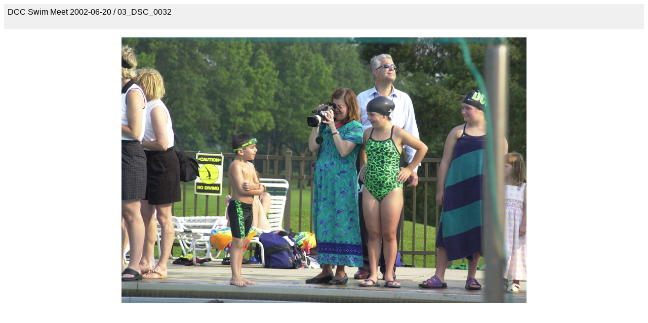

--- FILE ---
content_type: text/html
request_url: http://tcsincweb.com/DCC_Swim_Meet/2002-06-20h/pages/03_DSC_0032.htm
body_size: 672
content:
<HTML>
	<HEAD>
		<TITLE>03_DSC_0032</TITLE>
		<META name="generator" content="Adobe Photoshop(R) 6.0 Web Photo Gallery">
		<META http-equiv="Content-Type" content="text/html; charset=iso-8859-1">
	</HEAD>

<BODY bgcolor="#FFFFFF"  text="#000000"  link="#FF0000"  vlink="#CCCC99" >

<TABLE border="0" cellpadding="5" cellspacing="2" width="100%" bgcolor="#F0F0F0" >
<TR>
	<TD><FONT size="3"  face="Arial" >DCC Swim Meet 2002-06-20 / 03_DSC_0032<BR><BR></FONT>
	</TD>
</TR>
</TABLE>

<P><CENTER><IMG src="../images/03_DSC_0032.jpg"  border="0" alt=03_DSC_0032></CENTER></P>
<P><CENTER><FONT size="2"  face="Arial" ></FONT></CENTER></P>

</BODY>

</HTML>